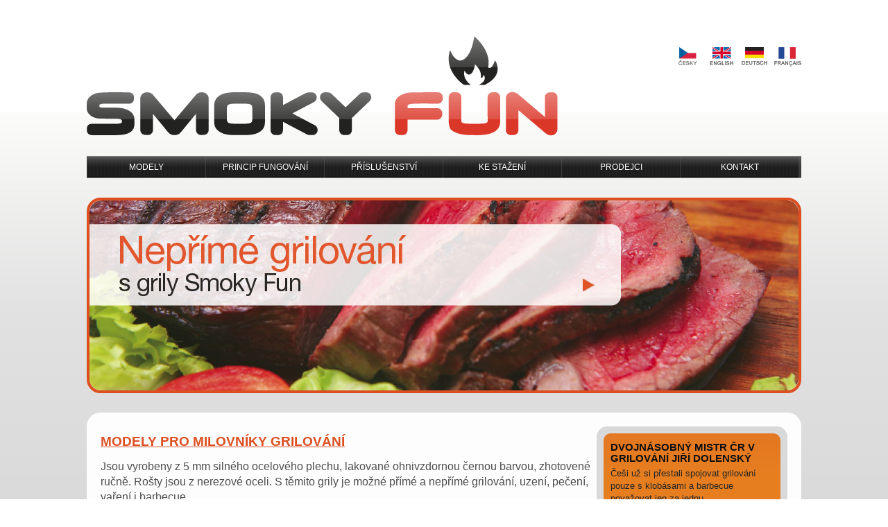

--- FILE ---
content_type: text/html; charset=UTF-8
request_url: http://www.smokyfun.net/cs/modely/modely-pro-milovniky-grilovani
body_size: 4211
content:
<!DOCTYPE html PUBLIC "-//W3C//DTD XHTML 1.0 Transitional//EN" "http://www.w3.org/TR/xhtml1/DTD/xhtml1-transitional.dtd">
<html xmlns="http://www.w3.org/1999/xhtml">
<head>
<meta http-equiv="Content-Type" content="text/html; charset=utf-8" />

<meta http-equiv="cache-control" content="no-cache" /> 
<meta name="copyright" content="2011, steeltrend.net" /> 
<meta name="author" content="metamedia.cz" /> 
<meta name="keywords" content="" />
<meta name="description" content="" /> 
<meta http-equiv="pragma"  content="no-cache" /> 
<meta http-equiv="expires" content="-1" />
<meta name="robots" content="index,follow" /> 
<meta name="revisit-after" content="10 days" /> 
<meta name="resource-type" content="document" />

<title>Modely pro milovníky grilování - Smoky Fun</title>
<script src="http://www.smokyfun.net/libs/jquery/jquery-1.6.1.min.js" type="text/javascript"></script>
<script src="http://www.smokyfun.net/libs/jquery/colorbox/jquery-colorbox-1.3.15-min.js" type="text/javascript"></script>
<script src="http://www.smokyfun.net/libs/jquery/jquery.cycle.min.js" type="text/javascript"></script>
<link href="http://www.smokyfun.net/template/css/default.css?03" rel="stylesheet" type="text/css" />

<link rel="stylesheet" href="http://www.smokyfun.net/libs/jquery/colorbox/theme1/colorbox.css" type="text/css" />
<link rel="shortcut icon" href="http://www.smokyfun.net/favicon.ico" type="image/x-icon" />
<link rel="icon" href="http://www.smokyfun.net/favicon.ico" type="image/png" />
<script type="text/javascript">
jQuery(document).ready(function(){
$("a.link-external").click(function(){ window.open(this.href); return false; });
$("a[rel='inline']").colorbox({transition:'elastic', speed:500, maxWidth:'90%', maxHeight:'90%', scalePhotos:true, initialWidth:'100px', initialHeight:'100px', photo:true});
$("a[rel='gallery']").colorbox({transition:'elastic', speed:500, maxWidth:'90%', maxHeight:'90%', scalePhotos:true, initialWidth:'100px', initialHeight:'100px', photo:true});
$("a[rel='tgallery']").colorbox({transition:'elastic', speed:500, maxWidth:'90%', maxHeight:'90%', scalePhotos:true, initialWidth:'100px', initialHeight:'100px', photo:true});
$("#rotation").cycle({fx:'fade', delay:3000, speed:1000, pause:true});
$("#rotation img").hover(
          function(){this.src = this.src.replace(".jpg","-open.jpg");},
          function(){this.src = this.src.replace("-open.jpg",".jpg");});
})

</script>
</head><body class="cs modely">
<div id="all">
	     
<div class="mainblock" id="header">
<ul id="langselector">
<li id="cs"><a href="http://www.smokyfun.net/cs">Česky</a></li>
<li id="en"><a href="http://www.smokyfun.net/en">English</a></li>
<li id="de"><a href="http://www.smokyfun.net/de">Deutsch</a></li>
<li id="fr"><a href="http://www.smokyfun.net/fr">Français</a></li>
<!-- <li id="ru"><a href="http://www.smokyfun.net/ru">По Русски</a></li> -->
</ul><a class="homelink" href="http://www.smokyfun.net/cs">Smoky Fun</a>
</div>
<div class="mainblock" id="mainmenu"><ul class="mainmenu menu-1"><li><a href="http://www.smokyfun.net/cs/modely">Modely</a></li><li><a href="http://www.smokyfun.net/cs/princip-fungovani">Princip fungování</a></li><li><a href="http://www.smokyfun.net/cs/prislusenstvi">Příslušenství</a></li><li><a href="http://www.smokyfun.net/cs/ke-stazeni">Ke stažení</a></li><li><a href="http://www.smokyfun.net/cs/prodejci">Prodejci</a></li><li><a href="http://www.smokyfun.net/cs/kontakt">Kontakt</a></li></ul></div>
		<div class="mainblock" id="rotation">
	<img title="Nepřímé grilování" alt="Potraviny se grilují při teplotách 160° – 260°C buď přímo na roštu v grilovací komoře nebo na litinové desce (viz příslušenství), kterou umístíme do grilovací komory vedle spalovací komory (vhodné např. pro grilování steaků). Tento způsob grilování využívá rovnoměrného proudění teplého vzduchu, stejně jako je tomu v horkovzdušné troubě. Potraviny nepřicházejí do styku s přímým ohněm ani přímým žárem a tudíž se nepřipalují." class="rotationimage" src="http://www.smokyfun.net/template/images/rotation_cs/slide1.jpg" width="1022" height="274" />
	<img title="Vaření" alt="Všechny naše BBQ Smokery mají varnou desku, která je umístěna nad spalovací komorou. Na této desce lze vařit nebo uchovávat pokrmy teplé. Pomocí otočného ramene a zavěšeného hrnce (viz příslušenství) nebo pomocí držáku wok a wok pánve (opět viz příslušenství) můžeme připravit báječné přílohy ke grilovaným pokrmům." class="rotationimage" src="http://www.smokyfun.net/template/images/rotation_cs/slide2.jpg" width="1022" height="274" />
	<img title="Barbecue" alt="Metoda velmi podobná nepřímému grilování s tím rozdílem, že grilujeme při nízkých teplotách (80° – 140°C). Toto je nejvíce používaná metoda grilování u našich BBQ Smokerů. Touto metodou grilujeme pokrmy, které vyžadují dlouhodobější tepelnou úpravu (např. velké kusy masa). Grilované potraviny zůstanou díky této „šetrné“ přípravě šťavnaté a proto mají vynikající chuť." class="rotationimage" src="http://www.smokyfun.net/template/images/rotation_cs/slide3.jpg" width="1022" height="274" />
	<img title="Pečení" alt="V grilech Smoky Fun lze i péct. Ideální je umístit do grilu šamotové desky (viz příslušenství), na kterých můžete péct křupavý chléb nebo pizzu. Ideální teplota pro pečení je 180° – 260°C." class="rotationimage" src="http://www.smokyfun.net/template/images/rotation_cs/slide4.jpg" width="1022" height="274" />
	<img title="Uzení" alt="U modelů grilů Smoky Fun Big Chief nebo modelů s přídavnou udírnou můžete i znamenitě udit. Stačí zavřít regulační klapku na komíně, přidat na zbytky žhavého uhlí dřevěné piliny a minimalizovat přívod vzduchu do spalovací komory (resp. přívod vzduchu uzavřít). Ideální teplota pro studené uzení je 30° – 60°C, pro teplé uzení 60° – 90°C.
" class="rotationimage" src="http://www.smokyfun.net/template/images/rotation_cs/slide5.jpg" width="1022" height="274" />
	<img title="Přímé grilování" alt="Spočívá v přímém působení žáru na pokrm. Tato metoda je vhodná hlavně pro jídla, která grilujeme méně než 30 minut. Takto grilujeme především vuřty, klobásy a jiné uzeniny. Tuto metodu můžeme použít i na „zatažení“ steaku (rare). Grilované pokrmy umístíme na rošt ve spalovací komoře a grilujeme přímo nad rozžhaveným uhlím." class="rotationimage" src="http://www.smokyfun.net/template/images/rotation_cs/slide6.jpg" width="1022" height="274" />
</div>	

<div class="mainblock" id="content">
								<div class="box">
						<div class="innerbox orangebox">
							<h3>Dvojnásobný mistr ČR v grilování Jiří Dolenský</h3>
							<p>Češi už si přestali spojovat grilování pouze s&nbsp;klobásami a&nbsp;barbecue považovat jen za jednu z&nbsp;dochucovacích omáček. Sofistikovaná příprava&hellip;</p>
							<a class="morelink" href="http://www.smokyfun.net/cs/grilovaci-akademie-jiriho-dolenskeho/grilovaci-akademie-jiriho-dolenskeho">více</a>
							<a class="imagelink" href="http://www.smokyfun.net/cs/grilovaci-akademie-jiriho-dolenskeho/grilovaci-akademie-jiriho-dolenskeho"><img src="http://www.smokyfun.net/content/images/2012/06/27/list/SH-Jiri-Dolensky-web.jpg" alt="více" /></a>
						</div>
						<div class="innerbox">
							<h3>Grilovací akademie Jiřího Dolenského</h3>
							<div class="articlelist sidelist">
<ul>
 
<li><a class="firstcol lastcol firstrow oddrow  grilovaci-akademie-jiriho-dolenskeho" href="http://www.smokyfun.net/cs/grilovaci-akademie-jiriho-dolenskeho/grilovaci-akademie-jiriho-dolenskeho/princip-fungovani">Princip fungování Smoky Fun BBQ Smokeru</a></li>  
<li><a class="firstcol lastcol evenrow  grilovaci-akademie-jiriho-dolenskeho" href="http://www.smokyfun.net/cs/grilovaci-akademie-jiriho-dolenskeho/grilovaci-akademie-jiriho-dolenskeho/grilovany-flank-steak-s-ratte-bramburky-cisraskym-luskem-a-omackou-z-portskeho-vina">Grilovaný flank steak s ratte brambůrky, císařským luskem a omáčkou z portského vína</a></li>  
<li><a class="firstcol lastcol oddrow  grilovaci-akademie-jiriho-dolenskeho" href="http://www.smokyfun.net/cs/grilovaci-akademie-jiriho-dolenskeho/grilovaci-akademie-jiriho-dolenskeho/tygri-krevety-na-italskem-rizotu-s-cherry-rajcatky">Tygří krevety na italském rizotu s cherry rajčátky</a></li>  
<li><a class="firstcol lastcol evenrow  grilovaci-akademie-jiriho-dolenskeho" href="http://www.smokyfun.net/cs/grilovaci-akademie-jiriho-dolenskeho/grilovaci-akademie-jiriho-dolenskeho/burger-s-matovou-majonezou-a-grilovanou-zeleninou">Burger s mátovou majonézou a grilovanou zeleninou</a></li>  
<li><a class="firstcol lastcol oddrow lastrow  grilovaci-akademie-jiriho-dolenskeho" href="http://www.smokyfun.net/cs/grilovaci-akademie-jiriho-dolenskeho/grilovaci-akademie-jiriho-dolenskeho/tvarohovy-kolacek-s-omackou-z-malin">Tvarohový koláček s omáčkou z malin na 8 porcí</a></li> </ul>
</div>
						</div>
						
					</div>
					<div class="box whitebox videobox">
						<a class="playlink" rel="external" href="http://youtu.be/6kOZvwZRxFE">Přehrát video</a>
						<h3><a class="videolink" rel="external" href="http://youtu.be/6kOZvwZRxFE">Video: Smoky Fun 2012</a></h3>
						<p><a class="videolink" rel="external" href="http://youtu.be/6kOZvwZRxFE">Grilujeme a udíme</a></p>
						<p class="sidedivider">&nbsp;</p>
						<a class="playlink" rel="external" href="http://youtu.be/Njksm5420NY">Přehrát video</a>
						<h3><a class="videolink" rel="external" href="http://youtu.be/Njksm5420NY">Video: Veletrh SPOFA/GAFA</a></h3>
						<p><a class="videolink" rel="external" href="http://youtu.be/Njksm5420NY">Kolín nad Rýnem 2011</a></p>
					</div>
				
	
<h1>Modely pro milovníky grilování</h1>
<div class="cattext">Jsou vyrobeny z&nbsp;5&nbsp;mm silného ocelového plechu, lakované ohnivzdornou černou barvou, zhotovené ručně. Rošty jsou z&nbsp;nerezové oceli. S&nbsp;těmito grily je možné přímé a&nbsp;nepřímé grilování, uzení, pečení, vaření i&nbsp;barbecue.</div>
<div class="articlelist">
<ul>
 
<li><table class="hundred centered"><tr><td class="imagecell centered"><a class="imagelink firstcol lastcol firstrow oddrow  modely-pro-milovniky-grilovani" href="http://www.smokyfun.net/cs/modely/modely-pro-milovniky-grilovani/tradition-5"><img src="http://www.smokyfun.net/content/images/2011/07/06/thumbnail/SF-Tradition-6-mm.jpg" /></a></td><td class="vcentered"><h3><a class="firstcol lastcol firstrow oddrow  modely-pro-milovniky-grilovani" href="http://www.smokyfun.net/cs/modely/modely-pro-milovniky-grilovani/tradition-5">Tradition 5</a></h3><p>S tímto modelem není problém vyudit lososa, upéct kuře, pizzu, chléb, nebo jen uvařit kávu. Gril je určen pro topení dřevem, lze tím ovlivnit aroma připravovaných potravin. (Samozřejmě lze topit i&nbsp;dřevěným uhlím). Po vložení kamenné mastkové desky (příslušenství) můžete připravovat pokrmy z&nbsp;čínské kuchyně, hamburgery, apod. Ve standardní výbavě získáte teploměr, pohrabáč a&nbsp;přepravní madlo.</p><a class="morelink" href="http://www.smokyfun.net/cs/modely/modely-pro-milovniky-grilovani/tradition-5">Více</a></td></tr></table></li>  
<li><table class="hundred centered"><tr><td class="imagecell centered"><a class="imagelink firstcol lastcol evenrow  modely-pro-milovniky-grilovani" href="http://www.smokyfun.net/cs/modely/modely-pro-milovniky-grilovani/party-wagon-5"><img src="http://www.smokyfun.net/content/images/2011/07/06/thumbnail/SF-Party-Wagon-5-mm.jpg" /></a></td><td class="vcentered"><h3><a class="firstcol lastcol evenrow  modely-pro-milovniky-grilovani" href="http://www.smokyfun.net/cs/modely/modely-pro-milovniky-grilovani/party-wagon-5">Party Wagon 5</a></h3><p>Jedná se o&nbsp;profesionální gril, který obslouží větší společnost, proto je vhodný pro zahradní restaurace a&nbsp;catering servis. Ve standardní výbavě získáte teploměr, pohrabáč a&nbsp;přepravní madlo.</p><a class="morelink" href="http://www.smokyfun.net/cs/modely/modely-pro-milovniky-grilovani/party-wagon-5">Více</a></td></tr></table></li>  
<li><table class="hundred centered"><tr><td class="imagecell centered"><a class="imagelink firstcol lastcol oddrow lastrow  modely-pro-milovniky-grilovani" href="http://www.smokyfun.net/cs/modely/modely-pro-milovniky-grilovani/big-chief-5"><img src="http://www.smokyfun.net/content/images/2011/07/06/thumbnail/SF-Big-Chief-5+6-mm.jpg" /></a></td><td class="vcentered"><h3><a class="firstcol lastcol oddrow lastrow  modely-pro-milovniky-grilovani" href="http://www.smokyfun.net/cs/modely/modely-pro-milovniky-grilovani/big-chief-5">Big Chief 5</a></h3><p>Jedná se o&nbsp;profesionální gril, který obslouží větší společnost, proto je vhodný i&nbsp;pro zahradní restaurace a&nbsp;catering servis. Díky samostatné udící komoře lze součastně grilovat i&nbsp;udit. Ve standardní výbavě získáte teploměr, pohrabáč a&nbsp;přepravní madlo.</p><a class="morelink" href="http://www.smokyfun.net/cs/modely/modely-pro-milovniky-grilovani/big-chief-5">Více</a></td></tr></table></li> </ul>
</div>
<div class="contentlinks">
<a class="link-back" href="http://www.smokyfun.net/cs/modely/smokery-a-grily">Zpět</a>
</div>
<div class="clearall">&nbsp;</div>
</div>
<div class="mainblock" id="footer"><div>
<span class="legal">Steeltrend s.r.o., Čs. armády 1061, CZ-26751 Zdice, telefon: +420 311 577 151, mail: info@steeltrend.net, <a class="link-external" href="http://www.steeltrend.net">www.steeltrend.net</a></span>
</div></div>
<div class="clearall">&nbsp;</div>
</div>
</body>
</html>

--- FILE ---
content_type: text/css
request_url: http://www.smokyfun.net/template/css/default.css?03
body_size: 4044
content:
/* CSS Document */


body, html {
    font-family: helvetica neue, helvetica, arial, sans-serif;
    font-size: 100%;/* original: 88%; font sizing in ems; if you want to change anything, just change this.*/
    /*funny thing happens at 75% and lower. opera goes to a nice small size, but moz and ie pc change
    almost not at all. seems 76% is as small as you can go and stay the same across browsers. poop.*/
    margin: 0;
    padding: 0;
    color: #4f4e4e;
    background-color: #ffffff;
    width: 100%;
	height: 100%;
	min-height: 100%;
}
body {
	height: auto;
	margin: 0px auto 0px auto;
	background-color: #c0c0c0;
	background-repeat: repeat-x;
    background-position: top left;
    background-attachment: fixed;
    background-image: url(../images/pagebg.png);
}
p {
	margin: 0em 0em 0em 0em;
	padding: 0px;
	}
p, a, table, th, tr, td, div {
    font-family: helvetica neue, helvetica, arial, sans-serif;
    font-size: 1em;
	line-height: 1.2em;
    color: inherit;
    font-weight: normal;
    text-align: left;
}
div, table {
	padding: 0;
	margin: 0;
	border: 0px none;
	background: none;
}
th {
	font-weight: bold;
}

a {
	text-decoration: none;
	font-weight: normal;
	color: #dd4e21;
}
a:link {
}
a:visited {
}
a:active {
}
a:hover {
	text-decoration: underline;
	color: #808080;
}
img {
	border: 0px none;
}

table {
	margin: 20px 0px 20px 0px;
	padding: 0;
	border-collapse: collapse;
	border: 0px none;
	float: none;
	clear: both;
}
th, td {
	padding: 2px 10px 2px 0px;
	border-bottom: 1px solid #b0b0b0;
	border-top: 1px solid #b0b0b0;
}
body.admin table {
	margin: 0;
	width: 100%;	
}
body.admin table tr {
	width: 100%;	
}
.admincell {
	width: 240px;
	text-align: right;
}
input[type=text], input[type=image], input[type=password], textarea {
	padding: 2px;
	width: 782px;
	border: 1px solid #b0b0b0;
	    font-family: helvetica neue, helvetica, arial, sans-serif;
    font-size: 1em;
	line-height: 1em;
}
input[type=button], input[type=submit], input[type=reset], a.admlink {
	display: block;
	float: left;
	padding: 2px;
	margin: 0px 2px 0px 0px;
	width: 88px;
	height: 16px;
	border: 1px solid #b0b0b0;
	color: #000000;
	background: #b0b0b0;
	    font-family: helvetica neue, helvetica, arial, sans-serif;
    font-size: 1em;
	line-height: 16px;
	text-align: center;
	text-decoration: none;
	cursor: pointer;
}
input[type=button]:hover, input[type=submit]:hover, input[type=reset]:hover, a.admlink:hover {
	text-decoration: underline;
}
input[type=button], input[type=submit], input[type=reset] {
	line-height: 16px;
	height: 22px;
	padding: 0px;
}
body.admin div.linkbar, body.admin div.linkbar2 {
	display: block;
	width: 100%;
	height:  22px;
	float: none;
	clear: both;
	padding: 2px 0 2px 0;
	margin: 0;
}
table a.admlink {
	width: auto;
	padding: 0;
	margin-right: 5px;
	height: auto;
	background: none;
	border: none;
}



/* STRUCTURE */

#all {
    width: 1030px;
    height: auto;
	overflow: hidden;
    padding: 0;
    margin: 0 auto;
    border: 0px none;
    background: none;
}
.mainblock {
	position: relative;
	width: 1030px;
	background: none;
	border-radius: 0px;
	-moz-border-radius: 0px;
	-webkit-border-radius: 0px;
	height: auto;
	overflow: hidden;
	padding: 0;
    margin: 0;
    border: 0px none;
}
#header {
	position: relative;
	margin-top: 52px;
	height: 145px;
}
#header .homelink {
	display: block;
	position: absolute;
	top: 0;
	left: 0;
	width: 679px;
	height: 145px;
	text-indent: -9999px;
	background-repeat: no-repeat;
    background-position: top left;
    background-image: url(../images/smokyfun-logo.png);	
	opacity: 1;
	-moz-opacity: 1;
	-webkit-opacity: 1;
}
#header .homelink:hover {
	opacity: 0.75;
	-moz-opacity: 0.75;
	-webkit-opacity: 0.75;
}	
#mainmenu {
	position: relative;
	margin-top: 28px;
	height: 40px;
	background-repeat: repeat-x;
    background-position: top left;
    background-image: url(../images/menubg.png);	
}
#rotation {
	position: relative;
	margin-top: 20px;
	height: 274px;
	width: 1022px;
	border: 4px solid #dd4e21;
	border-radius: 20px;
	-moz-border-radius: 20px;
	-webkit-border-radius: 20px;
}
#rotation img {
	height: 274px;
	width: 1022px;
	border: 0px none;
	margin: 0;
	padding: 0;
	border-radius: 17px;
	-moz-border-radius: 17px;
	-webkit-border-radius: 17px;
}
body.admin #rotation {
	display: none;
}
#content {
	position: relative;
	margin-top: 28px;
	height: auto;
	overflow: hidden;
	padding: 20px;
	width: 990px;
	background: #fdfdfd;
	border-radius: 20px;
	-moz-border-radius: 20px;
	-webkit-border-radius: 20px;
}
.box {
	float: right;
	clear: right;
	margin: 0;
	padding: 10px;
	height: auto;
	overflow: hidden;
	position: relative;
	width: 255px;
	height: auto;
	background: #d9d9d9;
	color: #262624;
	border-radius: 15px;
	-moz-border-radius: 15px;
	-webkit-border-radius: 15px;
}
.whitebox {
	background: #ffffff;
}
.videobox {
	padding-top: 10px;
}
.playlink {
	display: block;
	float: right;
	clear: none;
	text-indent: -9999px;
	width: 45px;
	height: 46px;
	background-image: url(../images/playicon.png);
	background-repeat: no-repeat;
	background-position: 0 0;
	padding: 0px;
	margin: 5px 0 5px 10px;
}
.box h3, .videobox h3, .videobox h3 a {
	color: #0e0f0e;
	text-decoration: none;
	padding-top: 2px;
	margin-bottom: 5px;
}
.innerbox, .videobox {
	font-size: 0.92em;
}
a.morelink {
	display: block;
	width: 100%;
	text-decoration: underline;
	text-align: right;
	clear: both;
}
.innerbox a.morelink {
	color: #0e0f0e;
}
.videobox a {
	color: #000000;
	text-decoration: none;
}
.videobox h3 a {
	font-weight: bold;
	text-decoration: none;
}
.videobox a:hover {
	color: #dd4e21;
	text-decoration: none;
}
p.sidedivider {
	height: 5px;
	line-height: 5px;
	margin: 0;
	padding: 0;
	clear: both;
}
div.sidelist ul {
	width: 255px;
}
div.sidelist ul li {
	list-style-position: outside;
	list-style-type: none; 
	background-image: url(../images/recipeicon.png);
	background-repeat: no-repeat;
	background-position: top left;
	text-indent: 0px;
	padding-left: 32px;
}
div.sidelist ul li a {
	text-transform: lowercase;
	font-style: italic;
	font-weight: normal;
	font-size: 0.8em;
	color: #000000;	
}

body.admin .box {
	display: none;
}
.innerbox {
	padding: 0;
	margin: 0;
	height: auto;
	overflow: hidden;
	width: 255px;
	height: auto;
	background: none;
	color: #262624;
}
.orangebox {
	padding: 10px;
	margin: 0;
	margin-bottom: 10px;
	overflow: hidden;
	width: 235px;
	height: auto;
	background: #f3b710;
	color: #262624;
	border-radius: 10px;
	-moz-border-radius: 10px;
	-webkit-border-radius: 10px;
	background-repeat: repeat-x;
    background-position: top left;
    background-image: url(../images/boxbg.png);
}
.orangebox p, .orangebox .morelink {
	font-size: 0.9em;
	line-height: 1em;
}
.orangebox img {
	margin-top: 10px;
	width: 235px;
}
#footer {
	width: 990px;
	position: relative;
	padding: 20px;
	height: auto;
}
#footer span {
	display: block;
	text-align: center;
	width: 100%;
	margin: 0;
	padding: 0;
	text-align: center;
	font-size: 11px;
	font-weight: normal; 
}





#content div, #content p {
	line-height: 1.4em;
}
#content div.pagetext, #content div.adminblock, #content div.saucetext {
	width: 650px;
	padding: 20px 20px 20px 0px;
}

#content div.pagetext {
	text-align: left;
}
#content div.adminblock {
	width: 990px;
	padding: 20px 0px 20px 0px;
}
div.catlist {
	margin: 20px 0 -20px 0;
	padding: 0;
}

#content div.pagetext p,
#content div.pagetext h3 {
	margin-bottom: 20px;
}
/*
div.catlist a, div.articlelist a {
	display: block;
	float: left;
	clear: none;
	width: 300px;
	height: 102px;
	padding: 138px 0 0 0;
	overflow: hidden;
	border-radius: 4px;
	-moz-border-radius: 4px;
	-webkit-border-radius: 4px;
	margin: 0 14px 0 0;
	background-repeat: no-repeat;
    background-position: top left;
    background-image: url(../images/panel-1-bw.jpg);	
    color: #8f8f8f !important;
}
div.articlelist a {
	background-image: none;
	background-color: #000000;
	background-color: rgba(0,0,0,0.5);
	position: relative;
	padding: 0;
	height: 240px;
}
div.articlelist a img {
	margin: 0;
	padding: 0;
	border: 0p none;
	border-radius: 4px;
	-moz-border-radius: 4px;
	-webkit-border-radius: 4px;
	overflow: hidden;
	opacity: 0.15;
	-moz-opacity: 0.15;
	-webkit-opacity: 0.15;
}
div.articlelist a:hover img {
	opacity: 1;
	-moz-opacity: 1;
	-webkit-opacity: 1;
}
div.catlist a span.black, div.articlelist a span.black {
	display: block;
	margin: 0;
	padding: 16px;
	width: 268px;
	height: 70px;
	overflow: hidden;
	background: #000000;
	background: rgba(0,0,0,0.75);
}
div.articlelist a span.black {
	position: relative;
	/*
	top: 138px;
	left: 0px;
	*//*
	top: -102px;
	border-radius: 0px 0px 4px 4px;
	-moz-border-radius: 0px 0px 4px 4px;
	-webkit-border-radius: 0px 0px 4px 4px;
}
div.catlist a span.cattitle, div.articlelist a span.cattitle {
	font-size: 1.2em;
	text-transform: uppercase;
	color: #8f8f8f;
	display: block;
	margin-bottom: 0.5em;
}
div.articlelist a:hover, div.articlelist a:hover span.cattitle,
div.catlist a:hover, div.catlist a:hover span.cattitle {
	color: #ffffff !important;
}
div.catlist a:hover span.black,
div.articlelist a:hover span.black {
	background: #000000;
}

div.catlist a.podporujeme {
    background-image: url(../images/panel-2-bw.jpg);	
}
div.catlist a.zprostredkujeme {
    background-image: url(../images/panel-3-bw.jpg);	
}
div.catlist a.zastupujeme:hover {
    background-image: url(../images/panel-1.jpg);	
}
div.catlist a.podporujeme:hover {
    background-image: url(../images/panel-2.jpg);	
}
div.catlist a.zprostredkujeme:hover {
    background-image: url(../images/panel-3.jpg);	
}
div.catlist a.lastcol, div.articlelist a.lastcol {
	margin-right: 0px;
}
body.home #content div.pagetext, body.empty #content div.pagetext, div.cattext
 {
	width: 896px;
	padding: 0px 16px 16px 16px;
}

*/


ul.mainmenu {
	float: left;
	list-style: none;
	text-indent: none;
	padding: 0;
	height: 40px;
	margin: 0;
	overflow: visible;
    background: none;
    clear: both;
}
ul.mainmenu li {
	list-style: none;
	text-indent: none;
	text-align: center;
	width: 170px;
	height: 40px;
	padding: 0 0 0 1px;
	margin: 0;
	float: left;
}
ul.mainmenu li a {
	font-size: 12px;
	font-weight: normal; 
	color: #ffffff; 
	display: block;
	width: 170px;
	height: 40px;
	line-height: 32px;
	text-align: center;
	text-transform: uppercase;
	text-decoration: none;
	background-repeat: repeat-x;
    background-position: top left;
    background-image: url(../images/menubg-inner.png);
	opacity: 1;
	-moz-opacity: 1;
	-webkit-opacity: 1;
}
ul.mainmenu li a.current {
	color: #ffffff;
}
ul.mainmenu li a:hover {
	color: #ffffff;
	text-decoration: none;
	opacity: 0.75;
	-moz-opacity: 0.75;
	-webkit-opacity: 0.75;
}
h1 {
	clear: left;
    font-family: helvetica, arial, sans-serif;
    font-weight: bold;
    font-size: 1.2em;
    line-height: 1.2em;
    padding: 10px 0 0 0px;
    margin: 0 0 0.75em 0;
    color: #dd4e21;
    width: auto;
    text-transform: uppercase;
    text-decoration: underline;
    overflow: hidden;
    border: 0px none;
    background: none;
}
body.home h1 {
	font-size: 1px;
	height: 1px;
	padding: 0;
	margin: 0;
	text-indent: -9999px;
}
h2 {
	clear: left;
    font-family: helvetica, arial, sans-serif;
    font-weight: bold;
    font-size: 1em;
    line-height: 1.1em;
    padding: 0;
    margin: 0 0 0.5em 0;
    color: #dd4e21;
    width: auto;
    text-transform: uppercase;
    text-decoration: underline;
    overflow: hidden;
    border: 0px none;
    background: none;
}
h3, h4 {
    font-family: helvetica, arial, sans-serif;
    font-weight: bold;
    font-size: 1em;
    line-height: 1.1em;
    padding: 0;
    margin: 0 0 0 0;
    color: #dd4e21;
    width: auto;
    text-transform: uppercase;
    text-decoration: underline;
    overflow: hidden;
    border: 0px none;
    background: none;	
}
h4 {
    display: inline;
	text-decoration: none;
}
.clearall, .clearer {
	clear: both;
}
.clearrow {
	height: 1px;
	font-size: 1px;
	line-height: 1px;
	clear: left;
}
br {
	margin: 0;
	padding: 0;
}
/*
span.backlink {
	display: block;
	height: auto;
	overflow: hidden;
	padding-top: 32px;
}
*/




/* LANGUAGE SELECTOR */

#langselector {
	position: absolute;
	top: 0px;
	right: 0px;
	width: 192px; /* 48px each */
	height: 28px;
	padding: 0;
	background: none;
	list-style: none;
	text-indent: none;
}
#langselector li {
	list-style: none;
	text-indent: 0;
	padding: 0;
	margin: 0;
	width: auto;
	float: left;
	clear: left;
	width: 48px;
	height: 28px;
	float: left;
	clear: none;
}
#langselector li a {
	display: block;
	text-indent: -9999px;
	width: 40px;
	height: 28px;
	padding: 0 0 0 0;
	margin: 0 0 0 8px;
	background-repeat: no-repeat;
    background-position: top center;
    text-decoration: none;
	opacity: 1;
	-moz-opacity: 1;
	-webkit-opacity: 1;
}
#langselector li a:hover {
    text-decoration: none;
	opacity: 0.75;
	-moz-opacity: 0.75;
	-webkit-opacity: 0.75;
}

#langselector li#cs a {
    background-image: url(../images/flag-cs.png);
}
#langselector li#de a {
    background-image: url(../images/flag-de.png);
}
#langselector li#en a {
    background-image: url(../images/flag-en.png);
}
#langselector li#fr a {
    background-image: url(../images/flag-fr.png);
}
#langselector li#ru a {
    background-image: url(../images/flag-ru.png);
}




#adminmenu {
	height: 18px;
	padding: 0px 20px 0px 20px;
	margin: 0px;
	background-color: #e6e7e8;
	border-bottom: 1px solid #803016;
	overflow: visible;
	font-size: 0.8em;
}
#adminmenu h4 {
	float: left;
	clear: none;
	margin: 0px;
	margin-right: 8px;
	padding: 0px;
	line-height: 18px;
}
#adminmenu ul {
	position: relative;
	top: 0px;
	left: 0px;
	padding: 0px;
	margin: 0px;
	list-style: none;
	line-height: 1px;
}
#adminmenu ul li {
	float: left;
	/* width needed or else Opera goes nuts */
	min-width: 2em;
	height: 18px;
	margin: 0px;
	padding: 0px 8px 0px 8px;
	list-style: none;
	text-indent: 0px;
	border: 0px none;
	border-left: 1px solid #e6e7e8;
}
#adminmenu ul li ul {
	position: absolute;
	display: block;
	z-index: 999;
	left: -9999px;
	top: 17px;
	border: 1px solid #000000;
	background: #ffffff;
	width: auto;
	height: auto;
	overflow: hidden;
	padding: 2px;
	line-height: 1em;
}
#adminmenu ul li:hover, #adminmenu ul li.sfhover {
	cursor: pointer;
	color: #ffffff;
	background-color: #000000;
	border-left: 1px solid #000000;

}
#adminmenu ul li:hover ul, #adminmenu ul li.sfhover ul {
	left: auto;
}
#adminmenu ul li ul li {
	display: block;
	float: none;
	clear: both;
	width: auto;
	height: auto;
	margin: 0px;
	padding: 2px;
	border: 0px none;
}
#adminmenu a, #adminmenu p {
	margin: 0px;
	padding: 0px;
	color: #000000;
	background: none;
	display: block;
	text-decoration: none;
}
#adminmenu a:hover, #adminmenu p:hover, #adminmenu li:hover p {
	color: #ffffff;
	background-color: #000000;
	text-decoration: none;
}
#adminmenu p {
	line-height: 18px;
	height: 18px;
}


.hundred {
	width: 100%;
	height: 100%;
	margin: 0;
	padding: 0;
}
.centered {
	text-align: center;
	vertical-align: middle;
}
.vcentered {
	vertical-align: middle;
}
.imagecell {
	padding: 0;
	margin: 0;
}
.imagelist, .filelist, .articlelist, .catlist {
	width: 670px;
	height: auto;
	overflow: hidden;
	margin: 0;
	padding: 20px 0 20px 0;
}
.sideimagelist {
	width: 255px;
	padding: 0 0 10px 0;
	margin-top: 10px;
	height: 510px;
	position: relative;
	overflow: hidden;
	background: none !important;
}
.lastcol {
	margin-right: 0px;
	padding-right: 0px;
}
.imagelist ul, .articlelist ul, .catlist ul, .sideimagelist div.items {
	list-style: none;
	text-indent: 0;
	margin: 0;
	padding: 0;
}
.sideimagelist div.items {
	height: 20000px;
	position: absolute;
	padding: 0px 0px;
	background: none !important;
}
.imagelist ul li, .sideimagelist div.items div.item {
	float: left;
	display: block;
	width: 214px;
	height: 214px;
	margin: 0 0 0 0;
	padding: 0 5px 5px 0;
	background: #ffffff;
	border: 0px none;
}
.sideimagelist div.items div.item {
	width: 255px;
	height: 255px;
	margin: 0 0 10px 0;
	padding: 0;
}
.titlelist ul li {
	height: 242px;
}
.articlelist ul li, .catlist ul li {
	float: none;
	display: block;
	width: auto;
	height: auto;
	margin: 0;
	padding: 0 0 5px 0;
	border: 0px none;
}
.imagelist ul li a.link-image, .catlist ul li a.imagelink, .articlelist ul li a.imagelink {
	display: table-cell;
	width: 210px;
	height: 210px;
	overflow: hidden;
	border: 1px solid #ffffff; /* #b0b0b0; */
	margin: auto;
	padding: 0;
	text-align: center;
	vertical-align: middle;
}
.sideimagelist div.items div.item a.link-image {
	display: table-cell;
	width: 212px;
	height: 212px;
	overflow: hidden;
	border: 1px solid #ffffff;
	margin: auto;
	padding: 20px;
	text-align: center;
	vertical-align: middle;
}
.catlist ul li a.imagelink, .articlelist ul li a.imagelink {
	border: 1px solid #ffffff;
}
.catlist ul li a.imagelink, .articlelist ul li a.imagelink {
	width: 188px;
	height: 188px;
}
div.saucelist ul li a.imagelink {
	height: 125px;
}
.titlelist ul li a.link-text {
	display: block;
	margin: 0px auto 0px auto;
	width: 188px;
	text-align: center;
	color: #dd4e21;
}
.titlelist ul li a.link-text:hover {
	color: #dd4e21;
}
.imagelist ul li a.link-image:hover, .catlist ul li a.imagelink:hover, .articlelist ul li a.imagelink:hover {
	border: 1px solid #dd4e21;
}
.sideimagelist div.items div.item a.link-image:hover {
	border: 1px solid #dd4e21;
}
.contentlinks {
	clear: left;
}
.articlelist img, .catlist img {
	float: none;
	vertical-align: middle;
	padding: 0;
	margin: 0 auto 0 auto;
}
.saucetext img {
	float: left;
	clear: none;
	vertical-align: top;
	margin: 0 20px 0 0;
	padding: 0;
}
.articlelist li, .catlist li {
	clear: left;
}
.articlelist .imagecell {
	width: 190px;
	height: 190px;
	padding-right: 20px;
}
.articlelist .saucecell {
	height: 127px;
}
.catlist .imagecell {
	width: 190px;
	height: 190px;
	padding-right: 20px;
}
.articlelist table, .articlelist tr, .articlelist td {
	border: 0px none;
	background: none;
}
.catlist table, .catlist tr, .catlist td {
	border: 0px none;
	background: none;
}
.articlelist h3, .catlist h3 {
	margin-bottom: 10px;
}
.articlelist h3 a, .catlist h3 a {
	font-weight: bold;
}
.saucetext h3 {
	margin-top: 30px;
}
body.en .saucetext h3 {
	margin-bottom: 20px;
}
.articlelist h4.subtitle {
	position: relative;
	top: -10px;
	margin-bottom: 10px;
	text-decoration: none;
	text-transform: uppercase;
}
.pagetext h4.subtitle {
	top: -25px;
	margin-bottom: 0px;
}


div#actions, a.actions {
	width: 255px;
	height: 16px;
	margin: 0;
	padding: 0;	
	display: block;
	background: none;
}
a.actions {
	position: absolute;
	z-index: 100;
	cursor: pointer;
	background-color: none;
	background-repeat: no-repeat;
	background-position: top center;
	opacity: 1;
	-moz-opacity: 1;
	-webkit-opacity: 1;
	text-indent: -9999px;
}
a.actions:hover {
	opacity: 0.75;
	-moz-opacity: 0.75;
	-webkit-opacity: 0.75;
}

.disabled {
	visibility: hidden;		
}
a.prev {
	bottom: 552px;
	background-image: url(../images/scroll-up.png);
}
a.next {
	bottom: 5px;
	background-image: url(../images/scroll-down.png);
}


#popupwrapper {
	visibility: hidden;
	width: 0px;
	height: 0px;
	overflow: hidden;
}
#popup {
	text-align: center;
	position: relative;
	display: block;
	width: auto;
	height: 100%;
	overflow: hidden;
	margin: 0;
	padding: 0;
	letter-spacing: -99px;
}
#popup img {
	display: block;
	vertical-align: top;
	width: auto;
	height: 100%;
	border: 0px none;
	outline: 0px none;
	margin: 0;
	padding: 0;
}
#popup a {
	letter-spacing: normal;
	display: block;
	vertical-align: top;
	position: absolute;
	right: 10px;
	top: 10px;
	width: auto;
	height: auto;
	background: white;
	padding: 10px;
	margin: 0;
	color: black;
	text-transform: uppercase;
	text-decoration: none;
}
#popup a:hover {
	background: black;
	color: white;
}
